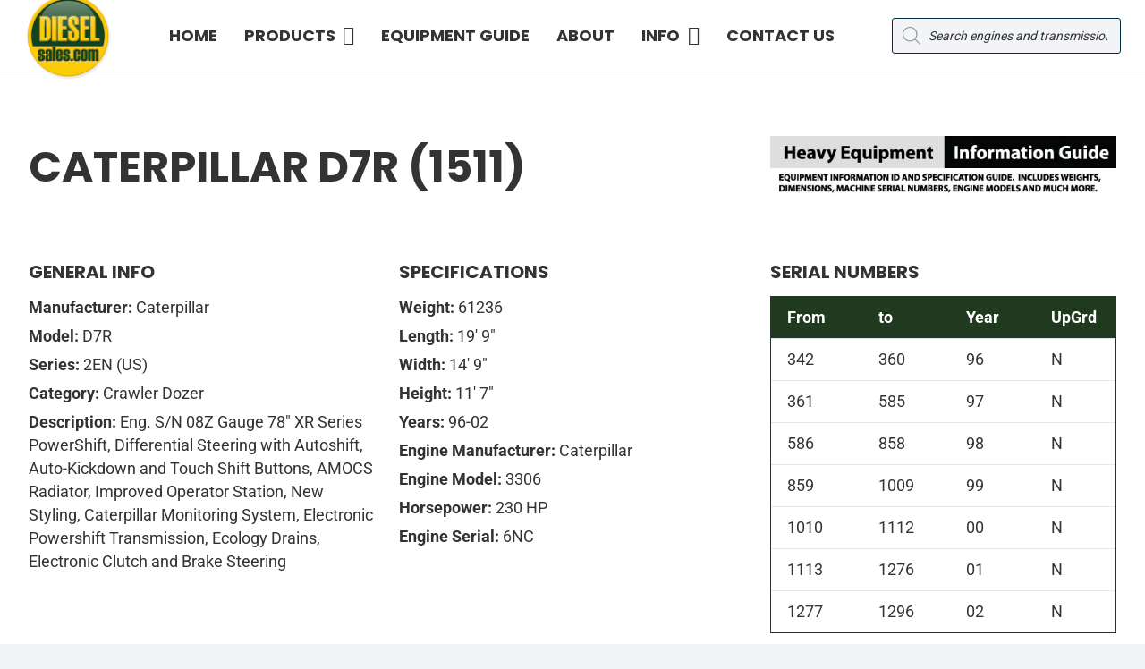

--- FILE ---
content_type: text/css
request_url: https://dieselsales.com/wp-content/themes/diesel-sales/style.css?ver=8.42
body_size: -116
content:
/*
Theme Name: Diesel Sales
Template: Impreza
Version: 1.0
Author:	Brett Widmann
Theme URI: https://impreza.us-themes.com/
Author URI: https://brettwidmann.com
*/

/*Add your own styles here:*/


--- FILE ---
content_type: application/javascript
request_url: https://dieselsales.com/wp-content/themes/diesel-sales/js/custom.js?ver=1.0.2
body_size: 2940
content:
(() => {
    const popupConfig = {
        tableSelector: '[class*="wpDataTablesWrapper"], [class*="DataTables_wrapper"]',
        tableId: '[class*="wpDataTable"], [class*="dataTable"]',
        rowSelector: 'tbody tr',
        postIdSelector: 'td.column-post_id:first-child',
        popupClasses: {
            overlay: 'w-popup-overlay pos_fixed active custom-popup',
            wrap: 'w-popup-wrap layout_default pos_fixed custom-popup',
            box: 'w-popup-box animation_fadeIn closerpos_outside without_title active',
            boxH: 'w-popup-box-h',
            content: 'w-popup-box-content',
            closer: 'w-popup-closer equipment-guide'
        },
        popupStyles: {
            overlay: { background: 'rgba(0, 0, 0, 0.85)', display: 'block', zIndex: '999' },
            wrap: {
                '--title-color': 'var(--color-content-heading)',
                '--title-bg-color': 'var(--color-content-bg-alt)',
                '--content-color': 'var(--color-content-text)',
                '--content-bg-color': 'var(--color-content-bg)',
                '--popup-width': '750px',
                '--popup-padding': '5%',
                display: 'flex',
                zIndex: '1000',
                padding: '20px',
                borderRadius: '8px',
                maxWidth: '750px',
                margin: 'auto'
            },
            box: { animation: 'fadeIn 0.3s' },
            content: { width: '100%' },
            closer: { cursor: 'pointer' }
        },
        ajaxTimeout: 5000,
        stabilizeDelay: 3000
    };

    const popupModule = {
        requestQueue: [],
        isProcessing: false,
        tableObserver: null,
        checkInterval: null,

        createElement: (tag, className, styles = {}) => {
            const el = document.createElement(tag);
            if (className) el.className = className;
            Object.assign(el.style, styles);
            return el;
        },

        closePopups: () => {
            document.querySelectorAll('.custom-popup').forEach(popup => popup.remove());
            document.body.classList.remove('has_custom_popup');
        },

        showLoadingMessage: (wrapper) => {
            const loadingMessage = document.createElement('div');
            loadingMessage.className = 'wpdt-loading-message';
            loadingMessage.style.padding = '20px';
            loadingMessage.style.textAlign = 'center';
            loadingMessage.style.color = '#000';
            loadingMessage.textContent = 'Loading equipment data... Please wait.';
            wrapper.appendChild(loadingMessage);
        },

        removeLoadingMessage: () => {
            const loadingMessage = document.querySelector('.wpdt-loading-message');
            if (loadingMessage) loadingMessage.remove();
        },

        addRepeaterHeader: (content) => {
            try {
                const tempDiv = document.createElement('div');
                tempDiv.innerHTML = content;
                const repeater = tempDiv.querySelector('.repeater');
                if (repeater && repeater.querySelector('.repeater-row')) {
                    const headerRow = '<div class="repeater-row"><div class="repeater-field th">From</div><div class="repeater-field th">to</div><div class="repeater-field th">Year</div><div class="repeater-field th">UpGrd</div></div>';
                    repeater.insertAdjacentHTML('afterbegin', headerRow);
                    return tempDiv.innerHTML;
                }
                return content;
            } catch (error) {
                console.error('Error in addRepeaterHeader:', error.message);
                return content;
            }
        },

        formatWeightField: (content) => {
            try {
                const tempDiv = document.createElement('div');
                tempDiv.innerHTML = content;
                const weightValue = tempDiv.querySelector('.weight .w-post-elm-value');
                if (weightValue) {
                    const value = parseInt(weightValue.textContent, 10);
                    if (!isNaN(value)) weightValue.textContent = value.toLocaleString('en-US');
                }
                return tempDiv.innerHTML;
            } catch (error) {
                console.error('Error in formatWeightField:', error.message);
                return content;
            }
        },

        createPopup: (content) => {
            try {
                popupModule.closePopups();

                const overlay = popupModule.createElement('div', popupConfig.popupClasses.overlay, popupConfig.popupStyles.overlay);
                const wrap = popupModule.createElement('div', popupConfig.popupClasses.wrap, popupConfig.popupStyles.wrap);
                const box = popupModule.createElement('div', popupConfig.popupClasses.box, popupConfig.popupStyles.box);
                const boxH = popupModule.createElement('div', popupConfig.popupClasses.boxH);
                const contentEl = popupModule.createElement('div', popupConfig.popupClasses.content, popupConfig.popupStyles.content);
                const closer = popupModule.createElement('div', popupConfig.popupClasses.closer, popupConfig.popupStyles.closer);

                let modifiedContent = popupModule.addRepeaterHeader(content);
                modifiedContent = popupModule.formatWeightField(modifiedContent);
                contentEl.innerHTML = modifiedContent;

                closer.addEventListener('click', popupModule.closePopups);

                boxH.appendChild(contentEl);
                box.appendChild(boxH);
                wrap.appendChild(box);
                wrap.appendChild(closer);
                document.body.appendChild(overlay);
                document.body.appendChild(wrap);
                document.body.classList.add('has_custom_popup');

                if (typeof USModal !== 'undefined' && typeof USModal.init === 'function') {
                    USModal.init();
                } else if (typeof window.jQuery !== 'undefined' && jQuery.fn.usModal) {
                    jQuery('.w-filter-wrap.custom-popup').usModal();
                }

                popupModule.removeLoadingMessage();
            } catch (error) {
                console.error('Error creating popup:', error.message);
            }
        },

        fetchContent: async (post_id) => {
            try {
                if (!wpdtPopupData) throw new Error('wpdtPopupData is undefined');
                if (!wpdtPopupData.ajaxUrl || typeof wpdtPopupData.ajaxUrl !== 'string') throw new Error('Invalid ajaxUrl');
                if (!wpdtPopupData.nonce || typeof wpdtPopupData.nonce !== 'string') throw new Error('Invalid nonce');

                const formData = new FormData();
                formData.append('action', 'get_equipment_details');
                formData.append('post_id', post_id);
                formData.append('nonce', wpdtPopupData.nonce);

                const controller = new AbortController();
                const timeoutId = setTimeout(() => controller.abort(), popupConfig.ajaxTimeout);

                const response = await fetch(wpdtPopupData.ajaxUrl, { method: 'POST', body: formData, signal: controller.signal });
                clearTimeout(timeoutId);

                if (!response.ok) {
                    const errorText = await response.text();
                    throw new Error(`HTTP error! Status: ${response.status}, Response: ${errorText}`);
                }

                const data = await response.json();
                if (!data.success) throw new Error(data.data?.message || 'Server error');
                if (!data.data || !data.data.block_content) throw new Error('Invalid response format');

                return data.data.block_content;
            } catch (error) {
                console.error('Fetch error for post_id ' + post_id + ':', error.message);
                throw error;
            }
        },

        processQueue: async () => {
            if (popupModule.requestQueue.length === 0 || popupModule.isProcessing) return;
            popupModule.isProcessing = true;
            const post_id = popupModule.requestQueue[0];

            const content = await popupModule.fetchContent(post_id);
            popupModule.createPopup(content);
            popupModule.requestQueue.shift();
            popupModule.isProcessing = false;
            if (popupModule.requestQueue.length > 0) popupModule.processQueue();
        },

        debounce: (func, wait) => {
            let timeout;
            return (...args) => {
                clearTimeout(timeout);
                timeout = setTimeout(() => func.apply(this, args), wait);
            };
        },

        startRowCheck: (table) => {
            popupModule.checkInterval = setInterval(() => {
                const tbody = table.querySelector('tbody');
                if (tbody) {
                    const rows = tbody.querySelectorAll(popupConfig.rowSelector);
                    if (rows.length > 0) {
                        const wrapper = document.querySelector(popupConfig.tableSelector);
                        if (wrapper) popupModule.removeLoadingMessage();
                        popupModule.initClickListeners(table);
                        clearInterval(popupModule.checkInterval);
                        popupModule.checkInterval = null;
                    }
                }
            }, 500);
        },

        initTableListeners: () => {
            const table = document.querySelector(popupConfig.tableId);
            if (!table) {
                console.error('WPDataTable not found');
                return;
            }

            const wrapper = document.querySelector(popupConfig.tableSelector);
            if (wrapper) popupModule.showLoadingMessage(wrapper);

            let tbody = table.querySelector('tbody');
            if (tbody) {
                const rows = tbody.querySelectorAll(popupConfig.rowSelector);
                if (rows.length > 0) {
                    if (wrapper) popupModule.removeLoadingMessage();
                    popupModule.initClickListeners(table);
                } else {
                    popupModule.startRowCheck(table);
                }
            } else {
                popupModule.startRowCheck(table);
            }

            if (!popupModule.tableObserver) {
                popupModule.tableObserver = new MutationObserver(popupModule.debounce((mutations) => {
                    tbody = table.querySelector('tbody');
                    if (tbody) {
                        const rows = tbody.querySelectorAll(popupConfig.rowSelector);
                        if (rows.length > 0) {
                            setTimeout(() => {
                                if (wrapper) popupModule.removeLoadingMessage();
                                popupModule.initClickListeners(table);
                            }, popupConfig.stabilizeDelay);
                            popupModule.tableObserver.disconnect();
                            popupModule.tableObserver = null;
                            if (popupModule.checkInterval) {
                                clearInterval(popupModule.checkInterval);
                                popupModule.checkInterval = null;
                            }
                        }
                    }
                }, 500));
                popupModule.tableObserver.observe(table, { childList: true, subtree: true });
            }
        },

        initClickListeners: (table) => {
            table.removeEventListener('click', popupModule.clickHandler);
            popupModule.clickHandler = (event) => {
                const row = event.target.closest(popupConfig.rowSelector);
                if (!row) return;

                let postIdCell = row.querySelector(popupConfig.postIdSelector);
                let post_id = postIdCell ? postIdCell.textContent.trim() : null;

                if (!post_id) {
                    console.error('Post ID not found in row:', row.outerHTML);
                    return;
                }

                popupModule.requestQueue.push(post_id);
                popupModule.processQueue();
            };
            table.addEventListener('click', popupModule.clickHandler);
        },

        init: () => {
            if (typeof wpdtPopupData === 'undefined') {
                console.error('wpdtPopupData is not defined; ensure custom.js is enqueued on the correct page (/equipment-info-guide/)');
                return;
            }

            const table = document.querySelector(popupConfig.tableId);
            if (table) {
                popupModule.initTableListeners();
            } else {
                const observer = new MutationObserver((mutations, obs) => {
                    const table = document.querySelector(popupConfig.tableId);
                    if (table) {
                        popupModule.initTableListeners();
                        obs.disconnect();
                    }
                });
                observer.observe(document.body, { childList: true, subtree: true });
                setTimeout(() => observer.disconnect(), 120000);
            }
        }
    };

    popupModule.init();
			
	// Close button inside popup content
	document.addEventListener('click', (e) => {
    	if (e.target && e.target.matches('.custom-popup-close-btn')) {
        	popupModule.closePopups();
    	}
	});

    function clearFiltersAndSearch() {
        if (!document.querySelector('.w-filter-list')) return;

        const searchInput = document.querySelector('input[name="list_search"]');
        if (searchInput) {
            searchInput.value = '';
        }

        const resetButtons = document.querySelectorAll('.w-filter-item-reset');
        resetButtons.forEach((resetButton) => {
            if (resetButton) {
                resetButton.click();
            }
        });
    }

    document.getElementById('reset-btn')?.addEventListener('click', clearFiltersAndSearch);
})();